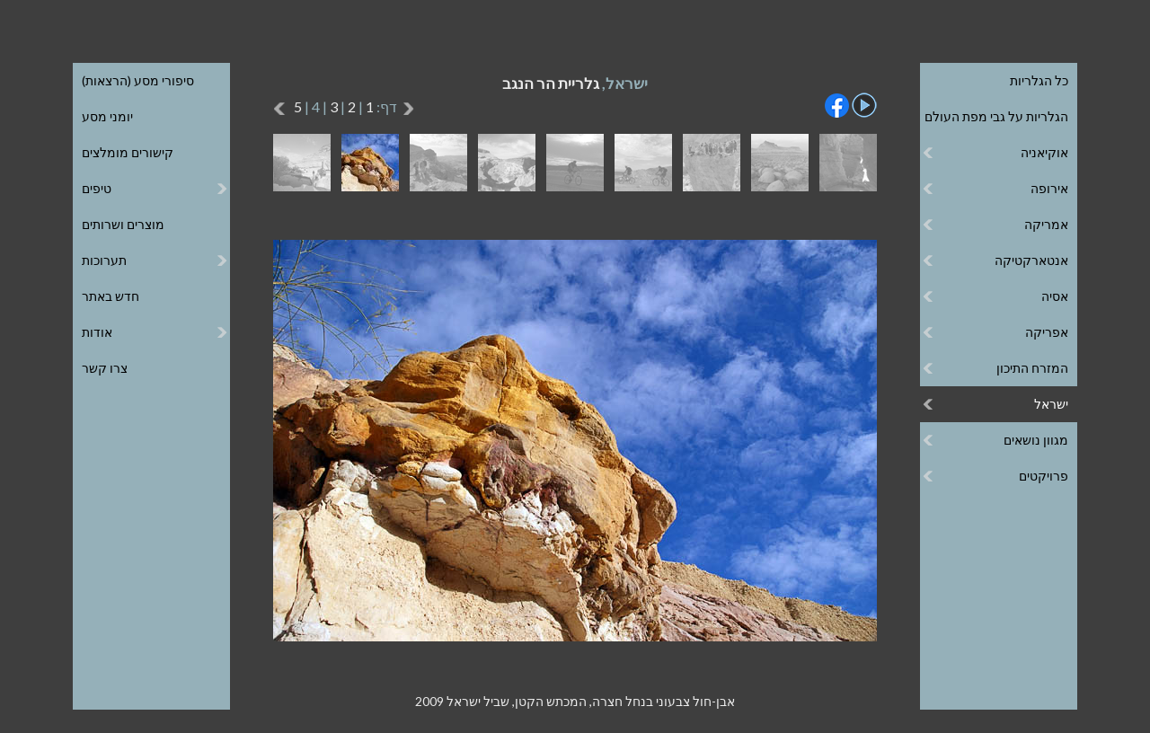

--- FILE ---
content_type: text/html
request_url: https://www.efratnakash.com/galleries_pages/israel/the_negev/48-01750_h.asp
body_size: 23699
content:
<!DOCTYPE html>
<html lang="he" dir="rtl">

<head>
   <title>אבן-חול צבעוני בנחל חצרה, המכתש הקטן, שביל ישראל 2009</title>

   <meta charset="windows-1255">
<meta https-equiv="X-UA-Compatible" content="IE=edge,chrome=1">
<meta id="viewport" name="viewport" content="width=device-width, minimum-scale=1.0, maximum-scale=1.0">
<meta name="owner" content="אפרת נקש, אפרת אטינגר"/>
<meta name="author" content="אפרת נקש, אפרת אטינגר"/>
<meta name="copyright" content="כל הזכויות שמורות © לאפרת נקש"/>

<link rel="stylesheet" type="text/css" href="/includes/menu-h.css" >
<link rel="stylesheet" type="text/css" href="/includes/template-h.css" >
<link rel="stylesheet" type="text/css" href="https://fonts.googleapis.com/css?family=Lato:100,300,400,700">
<link rel="shortcut icon" href="/includes/favicon.ico"/>

<script type="text/javascript" src="https://ajax.googleapis.com/ajax/libs/jquery/1/jquery.min.js"></script>
<script type="text/javascript" src="/includes/menu.js"></script>

<!-- Global site tag (gtag.js) - Google Analytics -->
<script async src="https://www.googletagmanager.com/gtag/js?id=UA-9508172-1"></script>
<script>
  window.dataLayer = window.dataLayer || [];
  function gtag(){dataLayer.push(arguments);}
  gtag('js', new Date());

  gtag('config', 'UA-9508172-1');
</script>


   <meta name="Keywords" content="ישראל, הר הנגב, אבן-חול צבעוני בנחל חצרה, המכתש הקטן, שביל ישראל 2009, צילום, תמונה, תמונות, צילומים, גלריה, גלרייה, גלריית, גלרית, גלריות"/>

   <meta name="Description" content="צילום מתוך גלריית - ישראל, הר הנגב -, חלק מאוסף עצום של צילומי טבע, יומני מסע, סיפורי מסע (הרצאות), טיפים, קישורים מומלצים ועוד."/>

   <script type="text/javascript">

var clickmessage="כל הזכויות שמורות. אין להעתיק תמונות ללא הרשאה בכתב"

function disableclick(e) {
if (window.attachEvent) {
if (event.button==2||event.button==3) {
if (event.srcElement.tagName=="IMG"){
alert(clickmessage);
return false;
}
}
}
else if (e.which==3&&e.target.tagName=="IMG")
setTimeout("alert(clickmessage)",0)
}

function associateimages(){
for(i=0;i<document.images.length;i++)
document.images[i].onmousedown=disableclick;
}

if (window.attachEvent){
document.onmousedown=disableclick
for (var i_tem = 0; i_tem < document.images.length; i_tem++)
document.images[i_tem].galleryimg='no'
}
else 
document.onmouseup=disableclick
associateimages()
</script>

   <link rel ="stylesheet" type="text/css" href="/galleries_pages/slideshow-h.css"/>
   <script type="text/javascript" src="/galleries_pages/swipe-h.js"></script>

</head>

<body id="gallery">

<div id="wrapper" onclick="">
   <header>
       <div class="header-inner"> 
           <div class="menu menu-right">
	<ul>
		<li class="top" aria-haspopup="true" aria-controls="sub1"><span>&#9776; גלריות</span>
			<ul id="sub1">
				<li><a href="/galleries_h.asp">כל הגלריות</a></li>
				<li><a href="/world_map_h.asp">הגלריות על גבי מפת העולם</a></li>
				<li><span>אוקיאניה</span>
					<ul>
						<li><span>אוסטרליה</span>
							<ul>
								<li><a href="/galleries_pages/oceania/australia_east_coast/11-0043_h.asp">החוף המזרחי</a></li>
							</ul>
						</li>
						<li><a href="/galleries_pages/oceania/new_zealand/11-0020_h.asp">ניו זילנד</a></li>
						<li><span>פפואה גינאה החדשה</span>
							<ul>
								<li><a href="/galleries_pages/oceania/papua_new_guinea_tufi/11-05578_h.asp">אזור תופי</a></li>
								<li><a href="/galleries_pages/oceania/papua_new_guinea_people/11-03265_h.asp">אנשים</a></li>
								<li><a href="/galleries_pages/oceania/papua_new_guinea_hulis/11-03860_h.asp">בני ההולי</a></li>
								<li><a href="/galleries_pages/oceania/papua_new_guinea_treks/11-03093_h.asp">טרקים ברמה ההררית</a></li>
								<li><a href="/galleries_pages/oceania/papua_new_guinea_shows/11-05483_h.asp">מופעי סינגסינג</a></li>
								<li><a href="/galleries_pages/oceania/papua_new_guinea_sepik/11-04864_h.asp">נהר הספיק</a></li>
							</ul>
						</li>
					</ul>
				</li>
				<li><span>אירופה</span>
					<ul class="up3">
						<li><span>איטליה</span>
							<ul>
								<li><a href="/galleries_pages/europe/italy-the-dolomites/11-20250707_122257_h.asp">הדולומיטים</a></li>
							</ul>
						</li>

						<li><span>איטליה-צרפת</span>
							<ul>
								<li><a href="/galleries_pages/europe/france_italy_maritime_alps/11-01402_h.asp">האלפים הימיים</a></li>
							</ul>
						</li>
						<li><span>איטליה-צרפת-שווייץ</span>
							<ul>
								<li><a href="/galleries_pages/europe/France-Switzerland-Italy-Tour-Mont-Blanc/11-095711_h.asp">טרק סובב מון בלאן</a></li>
							</ul>
						</li>
						<li><span>איסלנד</span>
							<ul>
								<li><a href="/galleries_pages/europe/iceland_nature/11-03528_h.asp">טבע</a></li>
								<li><a href="/galleries_pages/europe/iceland_landmannalaugar_trek/31-01998_h.asp">טרק לנדמנלוגר</a></li>
							</ul>
						</li>
						<li><span>בריטניה</span>
							<ul>
								<li><a href="/galleries_pages/europe/britain-london/11-20240620_142155_h.asp">לונדון</a></li>
							</ul>
						</li>
						<li><span>גרינלנד</span>
							<ul>
								<li><a href="/galleries_pages/europe/greenland-ilulissat/11-02451_h.asp">אילוליסאט</a></li>
								<li><a href="/galleries_pages/europe/greenland-disko-bay/11-02892_h.asp">מפרץ דיסקו</a></li>
							</ul>
						</li>
						<li><span>גרמניה</span>
							<ul>
								<li><a href="/galleries_pages/europe/germany_south_baden/11-04226_h.asp">דרום באדן</a></li>
							</ul>
						</li>
						<li><span>יוון</span>
							<ul>
								<li><a href="/galleries_pages/europe/greece-ionian-islands/11-03768_h.asp">האיים האיוניים</a></li>
							</ul>
						</li>
						<li><a href="/galleries_pages/europe/montenegro/11-05630_h.asp">מונטנגרו</a>
						</li>
						<li><span>סלובניה</span>
							<ul>
								<li><a href="/galleries_pages/europe/slovenia_triglav_park/11-8983_h.asp">שמורת הטריגלב</a></li>
							</ul>
						</li>
						<li><span>ספרד</span>
							<ul>
								<li><a href="/galleries_pages/europe/spain-pyrenees/11-20231001_115937_h.asp">הפירנאים</a></li>
							</ul>
						</li>
						<li><span>פינלנד-נורבגיה</span>
							<ul>
								<li><a href="/galleries_pages/europe/finland_norway_lapland/11-01699_h.asp">לפלנד</a></li>
							</ul>
						<li><span>רומניה</span>
							<ul>
								<li><a href="/galleries_pages/europe/romania-transylvania/11-20250913_175233_h.asp">טרנסילבניה</a></li>
							</ul>
						</li>
					</ul>
				</li>
				<li><span>אמריקה</span>
					<ul>
						<li><span>ארגנטינה</span>
							<ul>
								<li><a href="/galleries_pages/americas/argentina_patagonia/11-1411_h.asp">פטגוניה</a></li>
							</ul>
						</li>
						<li><span>פרו</span>
							<ul>
								<li><a href="/galleries_pages/americas/peru_the_andes/11-00372_h.asp">האנדים</a></li>
								<li><a href="/galleries_pages/americas/peru_huayhuash_trek/11-00410_h.asp">טרק סובב הוואי-וואש</a></li>
								<li><a href="/galleries_pages/americas/peru_andean_faces/11-00161_h.asp">פנים באנדים</a></li>
							</ul>
						</li>
						<li><span>קוסטה ריקה</span>
							<ul>
								<li><a href="/galleries_pages/americas/costa_rica/11-20220424_144256_h.asp">פארקים לאומיים</a></li>
							</ul>
					</ul>
				</li>
				<li><span>אנטארקטיקה</span>
					<ul>
						<li><a href="/galleries_pages/antarctica/south_georgia_islands/11-1711_h.asp">איי ג'ורג'יה הדרומית</a></li>
						<li><a href="/galleries_pages/antarctica/falkland_islands/11-1611_h.asp">איי פוקלנד</a></li>
						<li><a href="/galleries_pages/antarctica/antarctica_peninsula/11-1511_h.asp">חצי האי אנטארקטיקה</a></li>
					</ul>
				</li>
				<li><span>אסיה</span>
					<ul class="up5">
						<li><span>בהוטן</span>
							<ul>
								<li><a href="/galleries_pages/asia/bhutan-buddhism/11-05100_h.asp">בודהיזם</a></li>
								<li><a href="/galleries_pages/asia/bhutan-jomolhari-trek/11-04727_h.asp">הטרק לג'ומולהרי</a></li>
								<li><a href="/galleries_pages/asia/bhutan-landscape/11-04388_h.asp">נופים</a></li>
								<li><a href="/galleries_pages/asia/bhutan-people/11-04569_h.asp">אנשים</a></li>
							</ul>
						<li><span>גאורגיה</span>
							<ul>
								<li><a href="/galleries_pages/asia/georgia_greater_caucasus/11-9635_h.asp">הקווקז הגדול</a></li>
							</ul>
						</li>
						<li><span>הודו</span>
							<ul>
								<li><a href="/galleries_pages/asia/india_the_rungs/11-00541_h.asp">בני הראנג</a></li>
								<li><a href="/galleries_pages/asia/india_dharamsala/11-2211_h.asp">דהרמסלה</a></li>
								<li><a href="/galleries_pages/asia/india_nanda_devi_treks/11-00105_h.asp">טרקים בננדה דווי</a></li>
								<li><a href="/galleries_pages/asia/india_kangdali/11-00628_h.asp">פסטיבל קנגדלי</a></li>
							</ul>
						</li>
						<li><span>טג'יקיסטן</span>
							<ul>
								<li><a href="/galleries_pages/asia/tajikistan_pamir_mountains/11-04704_h.asp">הרי הפמיר</a></li>
								<li><a href="/galleries_pages/asia/tajikistan_fann_trek/11-04519_h.asp">טרק בהרי הפאן</a></li>
							</ul>
						</li>
						<li><span>לאוס</span>
							<ul>
								<li><a href="/galleries_pages/asia/laos_the_north/11-8031_h.asp">הצפון</a></li>
							</ul>
						</li>
						<li><span>מונגוליה</span>
							<ul>
								<li><a href="/galleries_pages/asia/mongolia_altai_trek/11-05608_h.asp">טרק האלטאי</a></li>
								<li><a href="/galleries_pages/asia/mongolia_nomads/11-07610_h.asp">נוודים</a></li>
								<li><a href="/galleries_pages/asia/mongolia_landscape/11-07845_h.asp">נופים</a></li>
								<li><a href="/galleries_pages/asia/mongolia_naadam/11-07454_h.asp">פסטיבל הנאדאם</a></li>
							</ul>
						</li>
						<li><span>מיאנמר</span>
							<ul>
								<li><a href="/galleries_pages/asia/myanmar_people_and_markets/11-06073_h.asp">אנשים ושווקים</a></li>
								<li><a href="/galleries_pages/asia/myanmar_buddhism/11-07454_h.asp">בודהיזם</a></li>
								<li><a href="/galleries_pages/asia/myanmar_landscape/11-06696_h.asp">נופים</a></li>
							</ul>
						</li>
						<li><span>נפאל</span>
							<ul  class="up3">
								<li><a href="/galleries_pages/asia/nepal_tsum_valley_trek/11-20220927_072844_h.asp">הטרק לעמק צום</a></li>
								<li><a href="/galleries_pages/asia/nepal_kangchenjunga_trek/11-4424_h.asp">הטרק לקַנְצֶ'נְג'וּנְגָה</a></li>
								<li><a href="/galleries_pages/asia/nepal-chitwan-park/11-20250422_170625_h.asp">הפארק הלאומי צ'יטוואן</a></li>
								<li><a href="/galleries_pages/asia/nepal-annapurna-circuit-trek/20230327_112136_h.asp">טרק סובב אנפורנה</a></li>
								<li><a href="/galleries_pages/asia/nepal-langtang-trek/11-20250412_074500_h.asp">טרק עמק הלנגטנג</a></li>
								<li><a href="/galleries_pages/asia/nepal_everest_trek/11-2311_h.asp">טרק שלושת הפסים באוורסט</a></li>
								<li><a href="/galleries_pages/asia/nepal_katmandu/11-2511_h.asp">קטמנדו</a></li>
							</ul>
						</li>
						<li><span>סין</span>
							<ul>
								<li><a href="/galleries_pages/asia/china_tibetan_culture/11-2111_h.asp">התרבות הטיבטית</a></li>
								<li><a href="/galleries_pages/asia/china_tibet/11-2011_h.asp">טיבט</a></li>
							</ul>
						</li>
						<li><a href="/galleries_pages/asia/sri_lanka/11-2611_h.asp">סרי לנקה</a>
						</li>
						<li><span>רוסיה</span>
							<ul class="up4">
								<li><a href="/galleries_pages/asia/russia_altai/11-05170_h.asp">האלטאי</a></li>
								<li><a href="/galleries_pages/asia/russia_belukha_trek/11-05218_h.asp">הטרק לבלוחה</a></li>
								<li><a href="/galleries_pages/asia/russia_kamchatka_people/11-00909_h.asp">האנשים בקמצ'טקה</a></li>
								<li><a href="/galleries_pages/asia/russia_kamchatka_nature/11-01190_h.asp">הטבע בקמצ'טקה</a></li>
								<li><a href="/galleries_pages/asia/russia_kamchatka_volcanoes/11-00870_h.asp">וולקניזם בקמצ'טקה</a></li>
							</ul>
						</li>
					</ul>
				</li>
				<li><span>אפריקה</span>
					<ul class="up1">
						<li><a href="/galleries_pages/africa/seychelles/11-20251011_150147_h.asp">איי סיישל</a></li>
						<li><span>אתיופיה</span>
							<ul>
								<li><a href="/galleries_pages/africa/ethiopia_gurage_people/11-03811_h.asp">בני הגוראגה</a></li>
								<li><a href="/galleries_pages/africa/ethiopia_simien_trek/11-03838_h.asp">טרק בהרי סימֶן</a></li>
							</ul>
						</li>
						<li><a href="/galleries_pages/africa/south_africa/11-1211_h.asp">דרום אפריקה</a></li>
						<li><span>מרוקו</span>
							<ul>
								<li><a href="/galleries_pages/africa/morocco_high_atlas/11-0004_h.asp">האטלס הגבוה</a></li>
								<li><a href="/galleries_pages/africa/morocco_marrakech/11-9885_h.asp">מרקש</a></li>
							</ul>
						</li>
						<li><span>רואנדה</span>
							<ul>
								<li><a href="/galleries_pages/africa/rwanda_gorilla_park/11-1111_h.asp">שמורת הגורילות</a></li>
							</ul>
						</li>
						<li><a href="/galleries_pages/africa/african_markets/11-1011_h.asp">שווקים</a></li>
					</ul>
				</li>
				<li><span>המזרח התיכון</span>
					<ul>
						<li><span>טורקייה</span>
							<ul>
								<li><a href="/galleries_pages/middle_east/turkey_istanbul/11-5311_h.asp">איסטנבול</a></li>
								<li><a href="/galleries_pages/middle_east/turkey_aladaglar_trek/11-5511_h.asp">הטרק לאלדאלר</a></li>
								<li><a href="/galleries_pages/middle_east/turkey_kachkar_trek/11-3329_h.asp">הטרק לקצ'קר</a></li>
							</ul>
						</li>
						<li><span>ירדן</span>
							<ul class="up5">
								<li><a href="/galleries_pages/middle_east/jordan_jerash/11-07729_h.asp">ג'רש</a></li>
								<li><a href="/galleries_pages/middle_east/jordan_edom_mountains/11-6244_h.asp">הרי אדום</a></li>
								<li><a href="/galleries_pages/middle_east/jordan_northern_edom/11-04856_h.asp">הרי אדום הצפוניים</a></li>
								<li><a href="/galleries_pages/middle_east/jordan_rajef_mountains/11-06758_h.asp">הרי רג'ף</a></li>
								<li><a href="/galleries_pages/middle_east/jordan_wadi_hasa/11-04977_h.asp">ואדי חסה</a></li>
								<li><a href="/galleries_pages/middle_east/jordan_wadi_rum/11-5211_h.asp">ואדי רם</a></li>
								<li><a href="/galleries_pages/middle_east/jordan_moab_wadis/11-8654_h.asp">ואדיות מואב</a></li>
								<li><a href="/galleries_pages/middle_east/jordan_petra/11-02884_h.asp">פטרה</a></li>
							</ul>
						</li>
						<li><span>מצרים</span>
							<ul class="up1">
								<li><a href="/galleries_pages/middle_east/egypt_sinai_peninsula/11-5011_h.asp">חצי האי סיני</a></li>
								<li><a href="/galleries_pages/middle_east/egypt_st_katherine_trek/11-05286_h.asp">טרק בהר הגבוה</a></li>
								<li><a href="/galleries_pages/middle_east/egypt_nile_valley/11-6973_h.asp">עמק הנילוס</a></li>
							</ul>
						</li>
					</ul>
				</li>
				<li><span>ישראל</span>
					<ul class="up9">
						<li><a href="/galleries_pages/israel/south_hebron_hills/11-09289_h.asp">דרום הר חברון</a></li>
						<li><a href="/galleries_pages/israel/the_galilee/11-4411_h.asp">הגליל</a></li>
						<li><a href="/galleries_pages/israel/carmel_and_coastal_plane/11-4011_h.asp">הכרמל ומישור החוף</a></li>
						<li><a href="/galleries_pages/israel/the_negev/11-4511_h.asp">הר הנגב</a></li>
						<li><a href="/galleries_pages/israel/eilat_mountains/11-06021_h.asp">הרי אילת</a></li>
						<li><a href="/galleries_pages/israel/the_dead_sea/11-4311_h.asp">ים המלח</a></li>
						<li><a href="/galleries_pages/israel/jerusalem/11-0011_h.asp">ירושלים</a></li>
						<li><a href="/galleries_pages/israel/judean_desert/11-3852_h.asp">מדבר יהודה</a></li>
						<li><a href="/galleries_pages/israel/lynch_strait/11-05458-9_h.asp">מיצר לינץ'</a></li>
						<li><a href="/galleries_pages/israel/ein_kerem/11-0611_h.asp">עין כרם</a></li>
						<li><span>טקסים</span>
							<ul class="up1">
								<li><a href="/galleries_pages/israel/the_samaritans/11-09834_h.asp">זבח הפסח השומרוני</a></li>
								<li><a href="/galleries_pages/israel/epiphany/11-01371_h.asp">חג ההתגלות הנוצרי</a></li>
								<li><a href="/galleries_pages/israel/palm_sunday/11-02169_h.asp">יום ראשון של הדקלים</a></li>
							</ul>
						</li>
						<li><a href="/galleries_pages/israel/flora_of_israel/11-4111_h.asp">צמחיית ישראל</a></li>
					</ul>
				</li>
				<li><span>מגוון נושאים</span>
					<ul class="up5">
						<li><a href="/galleries_pages/assortment/kiddies/11-6515_h.asp">ילדודס</a></li>
						<li><a href="/galleries_pages/assortment/abstract/11-7228_h.asp">מופשט</a></li>
						<li><a href="/galleries_pages/assortment/carrying_the_young/11-6523_h.asp">על הידיים</a></li>
						<li><a href="/galleries_pages/assortment/faces/11-7702_h.asp">פנים</a></li>
						<li><a href="/galleries_pages/assortment/flora/11-3311_h.asp">צמחייה</a></li>
						<li><a href="/galleries_pages/assortment/fruit_market/11-7601_h.asp">שוק פירות</a></li>
						<li><a href="/galleries_pages/assortment/mixture/11-3411_h.asp">תערובת</a></li>
					</ul>
				</li>
				<li><span>פרויקטים</span>
					<ul class="up1">
						<li><a href="/galleries_pages/special_projects/jacks_home/11-01834_h.asp">הבית של יעקב</a></li>
						<li><a href="/galleries_pages/special_projects/save_a_childs_heart/11-09445_h.asp">הצל לבו של ילד</a></li>
					</ul>
				</li>
			</ul>
		</li>
	</ul>
</div>
<div class="menu menu-left">
	<ul>
		<li class="left top" aria-haspopup="true" aria-controls="sub2"><span>יותר &#9776;</span>
			<ul id="sub2">
				<li><a href="/travelogues_h.asp">סיפורי מסע (הרצאות)</a></li>
				<li><a href="/diaries_h.asp">יומני מסע</a></li>
				<li><a href="/links_h.asp">קישורים מומלצים</a></li>
				<li><span>טיפים</span>
					<ul>
						<li><a href="/photography_tips_h.asp">טיפים לצילום</a></li>
						<li><a href="/image_processing_tips_h.asp">טיפים לעיבוד תמונה</a></li>
						<li><a href="/backpacking_tips_h.asp">טיפים לטיול תרמילאים</a></li>
						<li><a href="/best_treks_tips_h.asp">טיפים לטרקים הטובים</a></li>
						<li><a href="/touring-israel-tips-h.asp">טיפים לטיול בארץ</a></li>
						<li><a href="/internet_tips_h.asp">טיפים לאינטרנט</a></li>
					</ul>
				</li>
				<li><a href="/products_h.asp">מוצרים ושרותים</a></li>
				<li><span>תערוכות</span>
					<ul>
						<li><a href="/tibetan_buddhism_exhibition_h.asp">בודהיזם טיבטי</a></li>
						<li><a href="/ossim_shook_exhibition_h.asp">עושים שוק</a></li>
					</ul>
				</li>
				<li><a href="/recent_h.asp">חדש באתר</a></li>
				<li><span>אודות</span>
					<ul>
						<li><a href="/about_h.asp">אודותיי</a></li>
						<li><a href="/about_printed_publications_h.asp">פרסומים מודפסים</a></li>
						<li><a href="/about_internet_publications_h.asp">פרסומים מקוונים</a></li>
						<li><a href="/about_inspiration_for_artists_h.asp">השראה לאמנים</a></li>
						<li><a href="/about_website_h.asp">אודות האתר</a></li>
					</ul>
				</li>
				<li><a href="/contact_h.asp">צרו קשר</a></li>
			</ul>
		</li>
	</ul>
</div>


           <a class="logo" href="/default_h.asp" alt="לדף הבית" title="לדף הבית"><span>אפרת נקש – צילום טבע</span></a>

           <div class="language"> 
               <a href="/galleries_pages/israel/the_negev/48-01750_e.asp">English</a>
               <a target="_blank" href="/coaching/">לאתר האימון שלי</a>
           </div>
       </div>
   </header>

   <div id="slideshow" class="content">
       <h1>ישראל, <span>גלריית הר הנגב</span></h1>

       <div id="icons">
           <p class="mob">

           <a href="/galleries_pages/israel/the_negev/47-01673_h.asp">
           <img src="/galleries_pages/new-right-arrow.png" title="לתמונה הוקדמת" alt="לתמונה הוקדמת">&nbsp;</a>

           <span class="number"> 35/45</span>

           <span class="page">דף: <a class="page" href="/galleries_pages/israel/the_negev/11-4511_h.asp"> 1</a> | <a class="page" href="/galleries_pages/israel/the_negev/21-4521_h.asp"> 2</a> | <a class="page" href="/galleries_pages/israel/the_negev/31-4531_h.asp"> 3</a> |  4 | <a class="page" href="/galleries_pages/israel/the_negev/51-01482_h.asp"> 5</a></span>

           <a href="/galleries_pages/israel/the_negev/49-01645_h.asp">&nbsp;
           <img src="/galleries_pages/new-left-arrow.png" title="לתמונה הבאה" alt="לתמונה הבאה"></a>

           </p>

           <a href="slideshow_h.asp"><img src="/galleries_pages/slideshow.png" alt="למצגת תמונות" title="למצגת תמונות"></a>

           <input type="checkbox" id="info" data-role="none">
               <a class="mobile-only" href="whatsapp://send?text=http://www.efratnakash.com/galleries_pages/israel/the_negev/48-01750_h.asp">
                   <img src="/galleries_pages/whatsapp.png" alt="לשיתוף בווטסאפ" title="לשיתוף בווטסאפ"/></a>
               <a target="_blank" href="http://www.facebook.com/sharer/sharer.php?u=#url">
                   <img src="/galleries_pages/facebook.png" alt="לשיתוף בפייסבוק" title="לשיתוף בפייסבוק"/></a>


       </div>

       <div id="thumbs">
           <a class="thumb" href="/galleries_pages/israel/the_negev/41-01492_h.asp">
               <img src="/galleries_bw_thumbs/israel/the_negev/41-01492.gif" alt="">
               <img class="color" src="/galleries_color_thumbs/israel/the_negev/41-01492.jpg" alt="">
           </a><a class="thumb" href="/galleries_pages/israel/the_negev/42-0230_h.asp">
               <img src="/galleries_bw_thumbs/israel/the_negev/42-0230.gif" alt="">
               <img class="color" src="/galleries_color_thumbs/israel/the_negev/42-0230.jpg" alt="">
           </a><a class="thumb" href="/galleries_pages/israel/the_negev/43-5959_h.asp">
               <img src="/galleries_bw_thumbs/israel/the_negev/43-5959.gif" alt="">
               <img class="color" src="/galleries_color_thumbs/israel/the_negev/43-5959.jpg" alt="">
           </a><a class="thumb" href="/galleries_pages/israel/the_negev/44-01567_h.asp">
               <img src="/galleries_bw_thumbs/israel/the_negev/44-01567.gif" alt="">
               <img class="color" src="/galleries_color_thumbs/israel/the_negev/44-01567.jpg" alt="">
           </a><a class="thumb" href="/galleries_pages/israel/the_negev/45-01576_h.asp">
               <img src="/galleries_bw_thumbs/israel/the_negev/45-01576.gif" alt="">
               <img class="color" src="/galleries_color_thumbs/israel/the_negev/45-01576.jpg" alt="">
           </a><a class="thumb" href="/galleries_pages/israel/the_negev/46-01616_h.asp">
               <img src="/galleries_bw_thumbs/israel/the_negev/46-01616.gif" alt="">
               <img class="color" src="/galleries_color_thumbs/israel/the_negev/46-01616.jpg" alt="">
           </a><a class="thumb" href="/galleries_pages/israel/the_negev/47-01673_h.asp">
               <img src="/galleries_bw_thumbs/israel/the_negev/47-01673.gif" alt="">
               <img class="color" src="/galleries_color_thumbs/israel/the_negev/47-01673.jpg" alt="">
           </a><a class="thumb"><img src="/galleries_color_thumbs/israel/the_negev/48-01750.jpg">
           </a><a class="thumb" href="/galleries_pages/israel/the_negev/49-01645_h.asp">
               <img src="/galleries_bw_thumbs/israel/the_negev/49-01645.gif" alt="">
               <img class="color" src="/galleries_color_thumbs/israel/the_negev/49-01645.jpg" alt="">
           </a>
       </div>
       <div id="large">
           <a href="/galleries_pages/israel/the_negev/49-01645_h.asp">
           <img src="/galleries_l_pics/israel/the_negev/48-01750.jpg"
           alt="אבן-חול צבעוני בנחל חצרה, המכתש הקטן, שביל ישראל 2009" title="אבן-חול צבעוני בנחל חצרה, המכתש הקטן, שביל ישראל 2009"/></a>
       </div>

       <div id="caption">
           <p>אבן-חול צבעוני בנחל חצרה, המכתש הקטן, שביל ישראל 2009</p>
       </div>
   </div>
</div>

<div class="hint"><h1>כדאי להרחיב את החלון כדי שהתפריט יוצג פתוח</h1></div>
</body>
</html>
